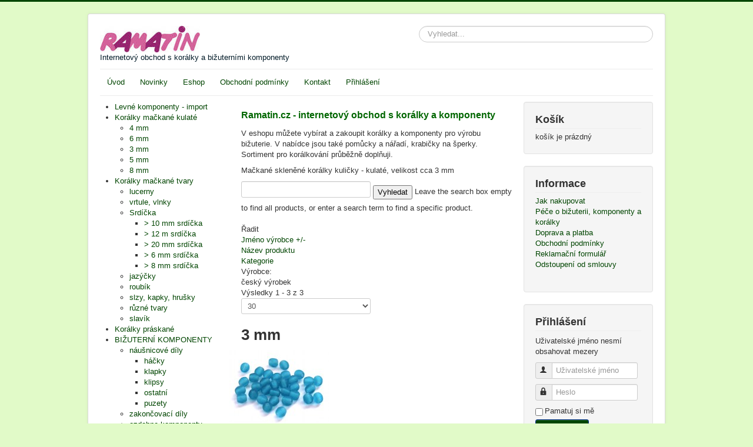

--- FILE ---
content_type: text/html; charset=utf-8
request_url: https://www.ramatin.cz/index.php/obchod/kulate-koralky/3-mm-kulate/by,mf_name?keyword=
body_size: 9371
content:
<!DOCTYPE html>
<html lang="cs-cz" dir="ltr">
<head>
	<meta name="viewport" content="width=device-width, initial-scale=1.0" />
	<meta charset="utf-8" />
	<base href="https://www.ramatin.cz/index.php/obchod/kulate-koralky/3-mm-kulate/by,mf_name" />
	<meta name="keywords" content="kulaté korálky kuličky" />
	<meta name="rights" content="Martina Kotvová" />
	<meta name="title" content="Kulaté 3 mm" />
	<meta name="description" content="Skleněné korálky kuličky 3 mm" />
	<meta name="generator" content="Joomla! - Open Source Content Management" />
	<title>Kulaté 3 mm</title>
	<link href="https://www.ramatin.cz/index.php/obchod/kulate-koralky/3-mm-kulate" rel="canonical" />
	<link href="/index.php/obchod/kulate-koralky/3-mm-kulate/by,mf_name?keyword=&format=feed&type=rss" rel="alternate" type="application/rss+xml" title="RSS 2.0" />
	<link href="/index.php/obchod/kulate-koralky/3-mm-kulate/by,mf_name?keyword=&format=feed&type=atom" rel="alternate" type="application/atom+xml" title="Atom 1.0" />
	<link href="/templates/protostar/favicon.ico" rel="shortcut icon" type="image/vnd.microsoft.icon" />
	<link href="https://www.ramatin.cz/index.php/component/search/?Itemid=105&amp;orderby=mf_name&amp;virtuemart_category_id=139&amp;limit=30&amp;format=opensearch" rel="search" title="Hledat Ramatin.cz" type="application/opensearchdescription+xml" />
	<link href="/components/com_virtuemart/assets/css/vm-ltr-common.css?vmver=b0dab805" rel="stylesheet" />
	<link href="/components/com_virtuemart/assets/css/vm-ltr-site.css?vmver=b0dab805" rel="stylesheet" />
	<link href="/components/com_virtuemart/assets/css/vm-ltr-reviews.css?vmver=b0dab805" rel="stylesheet" />
	<link href="/components/com_virtuemart/assets/css/chosen.css?vmver=b0dab805" rel="stylesheet" />
	<link href="https://www.ramatin.cz/administrator/components/com_joooid/views/configuration/tmpl/joooidcontent.css" rel="stylesheet" />
	<link href="/components/com_virtuemart/assets/css/jquery.fancybox-1.3.4.css?vmver=b0dab805" rel="stylesheet" />
	<link href="/plugins/system/jcemediabox/css/jcemediabox.min.css?0072da39200af2a5f0dbaf1a155242cd" rel="stylesheet" />
	<link href="/templates/protostar/css/template.css?a518b4371feac3a23ac0a6aec758a7f5" rel="stylesheet" />
	<style>

	body.site {
		border-top: 3px solid #004500;
		background-color: #e1fac8;
	}
	a {
		color: #004500;
	}
	.nav-list > .active > a,
	.nav-list > .active > a:hover,
	.dropdown-menu li > a:hover,
	.dropdown-menu .active > a,
	.dropdown-menu .active > a:hover,
	.nav-pills > .active > a,
	.nav-pills > .active > a:hover,
	.btn-primary {
		background: #004500;
	}div.mod_search131 input[type="search"]{ width:auto; }
	</style>
	<script type="application/json" class="joomla-script-options new">{"csrf.token":"88736a92a62485164f85389334f331b8","system.paths":{"root":"","base":""},"system.keepalive":{"interval":840000,"uri":"\/index.php\/component\/ajax\/?format=json"}}</script>
	<script src="/media/jui/js/jquery.min.js?a518b4371feac3a23ac0a6aec758a7f5"></script>
	<script src="/media/jui/js/jquery-noconflict.js?a518b4371feac3a23ac0a6aec758a7f5"></script>
	<script src="/media/jui/js/jquery-migrate.min.js?a518b4371feac3a23ac0a6aec758a7f5"></script>
	<script src="/components/com_virtuemart/assets/js/jquery-ui.min.js?vmver=1.9.2"></script>
	<script src="/components/com_virtuemart/assets/js/jquery.ui.autocomplete.html.js"></script>
	<script src="/components/com_virtuemart/assets/js/jquery.noconflict.js" async></script>
	<script src="/components/com_virtuemart/assets/js/vmsite.js?vmver=b0dab805"></script>
	<script src="/components/com_virtuemart/assets/js/chosen.jquery.min.js?vmver=b0dab805"></script>
	<script src="/components/com_virtuemart/assets/js/vmprices.js?vmver=b0dab805"></script>
	<script src="/components/com_virtuemart/assets/js/fancybox/jquery.fancybox-1.3.4.2.pack.js?vmver=1.3.4.2"></script>
	<script src="/components/com_virtuemart/assets/js/dynupdate.js?vmver=b0dab805"></script>
	<script src="/plugins/system/jcemediabox/js/jcemediabox.min.js?d67233ea942db0e502a9d3ca48545fb9"></script>
	<script src="/media/jui/js/bootstrap.min.js?a518b4371feac3a23ac0a6aec758a7f5"></script>
	<script src="/templates/protostar/js/template.js?a518b4371feac3a23ac0a6aec758a7f5"></script>
	<!--[if lt IE 9]><script src="/media/jui/js/html5.js?a518b4371feac3a23ac0a6aec758a7f5"></script><![endif]-->
	<script src="/modules/mod_virtuemart_cart/assets/js/update_cart.js?vmver=b0dab805"></script>
	<script src="/media/system/js/core.js?a518b4371feac3a23ac0a6aec758a7f5"></script>
	<!--[if lt IE 9]><script src="/media/system/js/polyfill.event.js?a518b4371feac3a23ac0a6aec758a7f5"></script><![endif]-->
	<script src="/media/system/js/keepalive.js?a518b4371feac3a23ac0a6aec758a7f5"></script>
	<!--[if lt IE 9]><script src="/media/system/js/html5fallback.js?a518b4371feac3a23ac0a6aec758a7f5"></script><![endif]-->
	<script>
//<![CDATA[ 
if (typeof Virtuemart === "undefined"){
	var Virtuemart = {};}
var vmSiteurl = 'https://www.ramatin.cz/' ;
Virtuemart.vmSiteurl = vmSiteurl;
var vmLang = '&lang=cs';
Virtuemart.vmLang = vmLang; 
var vmLangTag = 'cs';
Virtuemart.vmLangTag = vmLangTag;
var Itemid = '&Itemid=105';
Virtuemart.addtocart_popup = "1" ; 
var vmCartError = Virtuemart.vmCartError = "Došlo k chybě při aktualizaci vašeho košíku";
var usefancy = true; //]]>
jQuery(document).ready(function(){WfMediabox.init({"base":"\/","theme":"standard","width":"","height":"","lightbox":0,"shadowbox":0,"icons":1,"overlay":1,"overlay_opacity":0.8,"overlay_color":"#000000","transition_speed":500,"close":2,"scrolling":"fixed","labels":{"close":"Close","next":"Next","previous":"Previous","cancel":"Cancel","numbers":"{{numbers}}","numbers_count":"{{current}} of {{total}}","download":"Download"}});});jQuery(function($){ initTooltips(); $("body").on("subform-row-add", initTooltips); function initTooltips (event, container) { container = container || document;$(container).find(".hasTooltip").tooltip({"html": true,"container": "body"});} });
	</script>

</head>
<body class="site com_virtuemart view-category no-layout no-task itemid-105">
	<!-- Body -->
	<div class="body" id="top">
		<div class="container">
			<!-- Header -->
			<header class="header" role="banner">
				<div class="header-inner clearfix">
					<a class="brand pull-left" href="/">
						<img src="https://www.ramatin.cz/images/rmtin.jpg" alt="Ramatin.cz" />													<div class="site-description">Internetový obchod s korálky a bižuterními komponenty</div>											</a>
					<div class="header-search pull-right">
						<div class="bannergroup">


</div>
<div class="search mod_search131">
	<form action="/index.php/obchod" method="post" class="form-inline" role="search">
		<label for="mod-search-searchword131" class="element-invisible">Hledej</label> <input name="searchword" id="mod-search-searchword131" maxlength="200"  class="inputbox search-query input-medium" type="search" size="45" placeholder="Vyhledat..." />		<input type="hidden" name="task" value="search" />
		<input type="hidden" name="option" value="com_search" />
		<input type="hidden" name="Itemid" value="105" />
	</form>
</div>

					</div>
				</div>
			</header>
							<nav class="navigation" role="navigation">
					<div class="navbar pull-left">
						<a class="btn btn-navbar collapsed" data-toggle="collapse" data-target=".nav-collapse">
							<span class="element-invisible">Toggle Navigation</span>
							<span class="icon-bar"></span>
							<span class="icon-bar"></span>
							<span class="icon-bar"></span>
						</a>
					</div>
					<div class="nav-collapse">
						<ul class="nav menu nav-pills mod-list">
<li class="item-104 default"><a href="/index.php" >Úvod</a></li><li class="item-123"><a href="/index.php/kat-novinky" >Novinky</a></li><li class="item-124"><a href="/index.php/produkty" >Eshop</a></li><li class="item-109"><a href="/index.php/obchod-podminky" >Obchodní podmínky</a></li><li class="item-125"><a href="/index.php/kontakt" >Kontakt</a></li><li class="item-175"><a href="/index.php/prihlaseni-horni" >Přihlášení</a></li></ul>

					</div>
				</nav>
						
			<div class="row-fluid">
									<!-- Begin Sidebar -->
					<div id="sidebar" class="span3">
						<div class="sidebar-nav">
									<div class="moduletable">
						
<ul class="VMmenu" id="VMmenu11_93436">
	
	<li class="VmClose">
		<div>
			<a href="/index.php/obchod/komponenty-import" >Levné komponenty - import</a>		</div>
			</li>
	
	<li class="VmOpen">
		<div>
			<a href="/index.php/obchod/kulate-koralky" >Korálky mačkané kulaté</a>				<span class="VmArrowdown"> </span>
						</div>
				<ul class="menu">
							<li class="VmClose">
					<div ><a href="/index.php/obchod/kulate-koralky/4-mm" >4 mm</a></div>
								</li>
							<li class="VmClose">
					<div ><a href="/index.php/obchod/kulate-koralky/6-mm" >6 mm</a></div>
								</li>
							<li class="VmOpen">
					<div ><a href="/index.php/obchod/kulate-koralky/3-mm-kulate" >3 mm</a></div>
								</li>
							<li class="VmClose">
					<div ><a href="/index.php/obchod/kulate-koralky/5-mm-kulicky" >5 mm</a></div>
								</li>
							<li class="VmClose">
					<div ><a href="/index.php/obchod/kulate-koralky/8-mm" >8 mm</a></div>
								</li>
					</ul>
			</li>
	
	<li class="VmClose">
		<div>
			<a href="/index.php/obchod/tvarove-koralky" >Korálky mačkané tvary</a>				<span class="VmArrowdown"> </span>
						</div>
				<ul class="menu">
							<li class="VmClose">
					<div ><a href="/index.php/obchod/tvarove-koralky/lucerny" >lucerny</a></div>
								</li>
							<li class="VmClose">
					<div ><a href="/index.php/obchod/tvarove-koralky/vrtule-vlnky" >vrtule, vlnky</a></div>
								</li>
							<li class="VmClose">
					<div ><a href="/index.php/obchod/tvarove-koralky/srdicka" >Srdíčka</a></div>
									<ul class="menu">
													<li class="VmClose">
								<div ><a href="/index.php/obchod/tvarove-koralky/srdicka/10-mm-srdicka" >> 10 mm srdíčka</a></div>
							</li>
														<li class="VmClose">
								<div ><a href="/index.php/obchod/tvarove-koralky/srdicka/12-mm-srdicka" >> 12 m srdíčka</a></div>
							</li>
														<li class="VmClose">
								<div ><a href="/index.php/obchod/tvarove-koralky/srdicka/20-mm-srdicka" >> 20 mm srdíčka</a></div>
							</li>
														<li class="VmClose">
								<div ><a href="/index.php/obchod/tvarove-koralky/srdicka/6-mm-srdicka" >> 6 mm srdíčka</a></div>
							</li>
														<li class="VmClose">
								<div ><a href="/index.php/obchod/tvarove-koralky/srdicka/8-mm-srdicka" >> 8 mm srdíčka</a></div>
							</li>
												</ul>
								</li>
							<li class="VmClose">
					<div ><a href="/index.php/obchod/tvarove-koralky/jazycky" >jazýčky</a></div>
								</li>
							<li class="VmClose">
					<div ><a href="/index.php/obchod/tvarove-koralky/roubik" >roubík</a></div>
								</li>
							<li class="VmClose">
					<div ><a href="/index.php/obchod/tvarove-koralky/slzy-kapky" >slzy, kapky, hrušky</a></div>
								</li>
							<li class="VmClose">
					<div ><a href="/index.php/obchod/tvarove-koralky/ostatni-tvary" >různé tvary</a></div>
								</li>
							<li class="VmClose">
					<div ><a href="/index.php/obchod/tvarove-koralky/slavik" >slavík</a></div>
								</li>
					</ul>
			</li>
	
	<li class="VmClose">
		<div>
			<a href="/index.php/obchod/praskacky" >Korálky práskané</a>		</div>
			</li>
	
	<li class="VmClose">
		<div>
			<a href="/index.php/obchod/bizuterni-komponenty" >BIŽUTERNÍ KOMPONENTY</a>				<span class="VmArrowdown"> </span>
						</div>
				<ul class="menu">
							<li class="VmClose">
					<div ><a href="/index.php/obchod/bizuterni-komponenty/nausnice" >náušnicové díly</a></div>
									<ul class="menu">
													<li class="VmClose">
								<div ><a href="/index.php/obchod/bizuterni-komponenty/nausnice/hacky" >háčky</a></div>
							</li>
														<li class="VmClose">
								<div ><a href="/index.php/obchod/bizuterni-komponenty/nausnice/klapky" >klapky</a></div>
							</li>
														<li class="VmClose">
								<div ><a href="/index.php/obchod/bizuterni-komponenty/nausnice/klipsy" >klipsy</a></div>
							</li>
														<li class="VmClose">
								<div ><a href="/index.php/obchod/bizuterni-komponenty/nausnice/ostatni2012-08-27-08-34-13_" >ostatní</a></div>
							</li>
														<li class="VmClose">
								<div ><a href="/index.php/obchod/bizuterni-komponenty/nausnice/puzety" >puzety</a></div>
							</li>
												</ul>
								</li>
							<li class="VmClose">
					<div ><a href="/index.php/obchod/bizuterni-komponenty/zakoncovaci" >zakončovací díly</a></div>
								</li>
							<li class="VmClose">
					<div ><a href="/index.php/obchod/bizuterni-komponenty/ozdobne-komponenty" >ozdobne komponenty</a></div>
								</li>
							<li class="VmClose">
					<div ><a href="/index.php/obchod/bizuterni-komponenty/kapliky" >kaplíky</a></div>
								</li>
							<li class="VmClose">
					<div ><a href="/index.php/obchod/bizuterni-komponenty/nyty-jehly" >Ketlovací nýty a jehly</a></div>
								</li>
							<li class="VmClose">
					<div ><a href="/index.php/obchod/bizuterni-komponenty/slupny" >šlupny</a></div>
								</li>
					</ul>
			</li>
	
	<li class="VmClose">
		<div>
			<a href="/index.php/obchod/chirurgicka-ocel" >Chirurgická ocel</a>		</div>
			</li>
	
	<li class="VmClose">
		<div>
			<a href="/index.php/obchod/porcelan" >Porcelán</a>		</div>
			</li>
	
	<li class="VmClose">
		<div>
			<a href="/index.php/obchod/retizky" >Řetízky</a>		</div>
			</li>
	
	<li class="VmClose">
		<div>
			<a href="/index.php/obchod/sperky-handmade" >Šperky handmade</a>		</div>
			</li>
	
	<li class="VmClose">
		<div>
			<a href="/index.php/obchod/imitace-perli" >Voskové korálky - imitace perel</a>				<span class="VmArrowdown"> </span>
						</div>
				<ul class="menu">
							<li class="VmClose">
					<div ><a href="/index.php/obchod/imitace-perli/lucerny2012-06-03-09-56-26_" >lucerny</a></div>
								</li>
							<li class="VmClose">
					<div ><a href="/index.php/obchod/imitace-perli/vosk-ostatni" >ostatní tvary</a></div>
								</li>
							<li class="VmClose">
					<div ><a href="/index.php/obchod/imitace-perli/slzy" >slzy - kapky</a></div>
								</li>
					</ul>
			</li>
	
	<li class="VmClose">
		<div>
			<a href="/index.php/obchod/darkove-sacky" >Dárkové sáčky</a>		</div>
			</li>
	
	<li class="VmClose">
		<div>
			<a href="/index.php/obchod/zlomky" >ZLOMKY sklo, minerály</a>		</div>
			</li>
	
	<li class="VmClose">
		<div>
			<a href="/index.php/obchod/dekorace" >Dekorace</a>		</div>
			</li>
	
	<li class="VmClose">
		<div>
			<a href="/index.php/obchod/drevene-vyseky" >Dřevěné výseky</a>		</div>
			</li>
	
	<li class="VmClose">
		<div>
			<a href="/index.php/obchod/perlicky-preciosa" >Perličky PRECIOSA</a>				<span class="VmArrowdown"> </span>
						</div>
				<ul class="menu">
							<li class="VmClose">
					<div ><a href="/index.php/obchod/perlicky-preciosa/tycinky-cipky" >tyčinky - čípky</a></div>
								</li>
							<li class="VmClose">
					<div ><a href="/index.php/obchod/perlicky-preciosa/farfalle" >farfalle</a></div>
								</li>
							<li class="VmClose">
					<div ><a href="/index.php/obchod/perlicky-preciosa/rokajl" >rokajl kulatý</a></div>
									<ul class="menu">
													<li class="VmClose">
								<div ><a href="/index.php/obchod/perlicky-preciosa/rokajl/6-0-rocailles" >6/0</a></div>
							</li>
														<li class="VmClose">
								<div ><a href="/index.php/obchod/perlicky-preciosa/rokajl/10-0-rocailles" >10/0</a></div>
							</li>
														<li class="VmClose">
								<div ><a href="/index.php/obchod/perlicky-preciosa/rokajl/11-0-rocailles" >11/0</a></div>
							</li>
														<li class="VmClose">
								<div ><a href="/index.php/obchod/perlicky-preciosa/rokajl/12-0-rocailles" >12/0</a></div>
							</li>
												</ul>
								</li>
					</ul>
			</li>
	
	<li class="VmClose">
		<div>
			<a href="/index.php/obchod/nazehlovaci-aplikace" >Nažehlovačky</a>		</div>
			</li>
	
	<li class="VmClose">
		<div>
			<a href="/index.php/obchod/koralky-levne" >LEVNÉ korálky</a>				<span class="VmArrowdown"> </span>
						</div>
				<ul class="menu">
							<li class="VmClose">
					<div ><a href="/index.php/obchod/koralky-levne/4-mm-vosk-import" >4 mm - perle</a></div>
									<ul class="menu">
													<li class="VmClose">
								<div ><a href="/index.php/obchod/koralky-levne/4-mm-vosk-import/4-mm-100-ks" >balení 100 ks</a></div>
							</li>
														<li class="VmClose">
								<div ><a href="/index.php/obchod/koralky-levne/4-mm-vosk-import/4-mm-od-500-ks" >balení od 500 ks</a></div>
							</li>
												</ul>
								</li>
							<li class="VmClose">
					<div ><a href="/index.php/obchod/koralky-levne/voskovane-perle" >perle mix</a></div>
								</li>
							<li class="VmClose">
					<div ><a href="/index.php/obchod/koralky-levne/vroubkate" >perle vosk ostatní</a></div>
								</li>
							<li class="VmClose">
					<div ><a href="/index.php/obchod/koralky-levne/6-mm-vosk-import" >6 mm - perle</a></div>
									<ul class="menu">
													<li class="VmClose">
								<div ><a href="/index.php/obchod/koralky-levne/6-mm-vosk-import/6-mm-45-ks" >balení 45 ks</a></div>
							</li>
														<li class="VmClose">
								<div ><a href="/index.php/obchod/koralky-levne/6-mm-vosk-import/6-mm-od-225-ks" >balení od 225 ks</a></div>
							</li>
												</ul>
								</li>
							<li class="VmClose">
					<div ><a href="/index.php/obchod/koralky-levne/8-mm-vosk-import" >8 mm - perle</a></div>
								</li>
							<li class="VmClose">
					<div ><a href="/index.php/obchod/koralky-levne/10-mm-vosk-import" >10 mm - perle</a></div>
								</li>
							<li class="VmClose">
					<div ><a href="/index.php/obchod/koralky-levne/12-mm-vosk-import" >12 mm - perle</a></div>
								</li>
							<li class="VmClose">
					<div ><a href="/index.php/obchod/koralky-levne/plastove-koralky" >plastové korálky</a></div>
								</li>
							<li class="VmClose">
					<div ><a href="/index.php/obchod/koralky-levne/perlicky-rokajl" >perličky rokajl</a></div>
								</li>
					</ul>
			</li>
	
	<li class="VmClose">
		<div>
			<a href="/index.php/obchod/zip-sacky" >ZIP sáčky</a>		</div>
			</li>
	
	<li class="VmClose">
		<div>
			<a href="/index.php/obchod/navlekovy-material" >Návlekový materiál</a>				<span class="VmArrowdown"> </span>
						</div>
				<ul class="menu">
							<li class="VmClose">
					<div ><a href="/index.php/obchod/navlekovy-material/lanka" >lanka</a></div>
								</li>
							<li class="VmClose">
					<div ><a href="/index.php/obchod/navlekovy-material/snurky" >šňůrky</a></div>
								</li>
							<li class="VmClose">
					<div ><a href="/index.php/obchod/navlekovy-material/draty-pametovy-drat" >Dráty a paměťové drátky</a></div>
								</li>
					</ul>
			</li>
	
	<li class="VmClose">
		<div>
			<a href="/index.php/obchod/dratky" >Dráty a drátky</a>		</div>
			</li>
	
	<li class="VmClose">
		<div>
			<a href="/index.php/obchod/kleste" >Kleště</a>		</div>
			</li>
	
	<li class="VmClose">
		<div>
			<a href="/index.php/obchod/koralky-kovove" >Korálky kovové</a>		</div>
			</li>
	
	<li class="VmClose">
		<div>
			<a href="/index.php/obchod/krabicky-sperky" >Krabičky na šperky</a>		</div>
			</li>
	
	<li class="VmClose">
		<div>
			<a href="/index.php/obchod/svatba" >Svatba</a>		</div>
			</li>
	
	<li class="VmClose">
		<div>
			<a href="/index.php/obchod/swarovski-elements-pendants" >Swarovski Elements Pendants</a>				<span class="VmArrowdown"> </span>
						</div>
				<ul class="menu">
							<li class="VmClose">
					<div ><a href="/index.php/obchod/swarovski-elements-pendants/6228-heart-pendants-10" >6228/6208 Swarovski Elements srdce 10,3x10,3 mm</a></div>
								</li>
							<li class="VmClose">
					<div ><a href="/index.php/obchod/swarovski-elements-pendants/6228-heart-pentants-18" >6228 Swarovski Elements přívěsky srdce 18x17,5 mm</a></div>
								</li>
							<li class="VmClose">
					<div ><a href="/index.php/obchod/swarovski-elements-pendants/6228-heart-pendants-28" >6228 Swarovski Elements přívěsky srdce 28 mm</a></div>
								</li>
							<li class="VmClose">
					<div ><a href="/index.php/obchod/swarovski-elements-pendants/6744-swarovski-flowers-12" >6744 Swarovski Elements kytičky 12 mm</a></div>
								</li>
							<li class="VmClose">
					<div ><a href="/index.php/obchod/swarovski-elements-pendants/6744-swarovski-flowers-14" >6744 Swarovski Elements kytičky 14 mm</a></div>
								</li>
					</ul>
			</li>
	
	<li class="VmClose">
		<div>
			<a href="/index.php/obchod/vyprodej" >VÝPRODEJ</a>		</div>
			</li>
	
	<li class="VmClose">
		<div>
			<a href="/index.php/obchod/koralky-barvy" >A Korálky podle BARVY</a>				<span class="VmArrowdown"> </span>
						</div>
				<ul class="menu">
							<li class="VmClose">
					<div ><a href="/index.php/obchod/koralky-barvy/bila" >bílá a smetanová</a></div>
								</li>
							<li class="VmClose">
					<div ><a href="/index.php/obchod/koralky-barvy/cerna" >černá</a></div>
								</li>
							<li class="VmClose">
					<div ><a href="/index.php/obchod/koralky-barvy/cervena" >červená</a></div>
								</li>
							<li class="VmClose">
					<div ><a href="/index.php/obchod/koralky-barvy/krystal" >čiré bezbarvé</a></div>
								</li>
							<li class="VmClose">
					<div ><a href="/index.php/obchod/koralky-barvy/fialova" >fialová</a></div>
								</li>
							<li class="VmClose">
					<div ><a href="/index.php/obchod/koralky-barvy/hneda" >hnědá</a></div>
								</li>
							<li class="VmClose">
					<div ><a href="/index.php/obchod/koralky-barvy/modra" >modrá</a></div>
								</li>
							<li class="VmClose">
					<div ><a href="/index.php/obchod/koralky-barvy/oranzova" >oranžová</a></div>
								</li>
							<li class="VmClose">
					<div ><a href="/index.php/obchod/koralky-barvy/rusova" >růžová</a></div>
								</li>
							<li class="VmClose">
					<div ><a href="/index.php/obchod/koralky-barvy/seda" >šedá</a></div>
								</li>
							<li class="VmClose">
					<div ><a href="/index.php/obchod/koralky-barvy/zelena" >zelená</a></div>
								</li>
							<li class="VmClose">
					<div ><a href="/index.php/obchod/koralky-barvy/zluta" >žlutá</a></div>
								</li>
					</ul>
			</li>
	
	<li class="VmClose">
		<div>
			<a href="/index.php/obchod/zvyhodnene-akce" >AKCE</a>		</div>
			</li>
	
	<li class="VmClose">
		<div>
			<a href="/index.php/obchod/darek-nakup" >Dárek k nákupu</a>		</div>
			</li>
	</ul>
<script   id="catClose-js" type="text/javascript" >//<![CDATA[ 
jQuery(document).ready(function() {
	
		jQuery('.VMmenu li.VmClose ul.menu').hide();
		jQuery('.VMmenu li .VmArrowdown').click(
		function() {
			if (jQuery(this).parent().next('ul').is(':hidden')) {
				jQuery('.VMmenu ul:visible').delay(200).slideUp(500,'linear').parents('li').addClass('VmClose').removeClass('VmOpen');
				jQuery(this).parent().next('ul').slideDown(500,'linear');
				jQuery(this).parents('li').addClass('VmOpen').removeClass('VmClose');
			} else {
				jQuery('.VMmenu ul:visible').delay(200).slideUp(500,'linear').parents('li').addClass('VmOpen').removeClass('VmClose');
				jQuery(this).parents('li').addClass('VmClose').removeClass('VmOpen');	
			}
		});
	}); //]]>
</script>		</div>
	
						</div>
					</div>
					<!-- End Sidebar -->
								<main id="content" role="main" class="span6">
					<!-- Begin Content -->
					
					<div id="system-message-container">
	</div>

					 <div class="category-view"> 	<div class="vendor-store-desc">
		<h3><strong><span style="font-size: 12pt; color: #006600;">Ramatin.cz - internetový obchod s korálky a komponenty</span></strong></h3>
<p><span style="font-size: 10pt;">V eshopu můžete vybírat a zakoupit korálky a komponenty pro výrobu bižuterie. V nabídce jsou také pomůcky a nářadí, krabičky na šperky. Sortiment pro korálkování průběžně doplňuji. </span></p>	</div>
<div class="category_description">
	<p>Mačkané skleněné korálky kuličky - kulaté, velikost cca 3 mm</p></div>
<div class="browse-view">

	<!--BEGIN Search Box -->
	<div class="virtuemart_search">
		<form action="/index.php/obchod" method="get">
			
						<div class="vm-search-custom-search-input">
				<input name="keyword" class="inputbox" type="text" size="40" value=""/>
				<input type="submit" value="Vyhledat" class="button" onclick="this.form.keyword.focus();"/>
								<span class="vm-search-descr"> Leave the search box empty to find all products, or enter a search term to find a specific product.</span>
			</div>

			<!-- input type="hidden" name="showsearch" value="true"/ -->
			<input type="hidden" name="view" value="category"/>
			<input type="hidden" name="option" value="com_virtuemart"/>
			<input type="hidden" name="virtuemart_category_id" value="139"/>
			<input type="hidden" name="Itemid" value="105"/>
		</form>
	</div>
	<!-- End Search Box -->

<div class="orderby-displaynumber">
	<div class="floatleft vm-order-list">
		<div class="orderlistcontainer"><div class="title">Řadit</div><div class="activeOrder"><a title="+/-" href="/index.php/obchod/kulate-koralky/3-mm-kulate/by,mf_name?keyword=">Jméno výrobce +/-</a></div><div class="orderlist"><div><a title="Název produktu" href="/index.php/obchod/kulate-koralky/3-mm-kulate/by,product_name?keyword=">Název produktu</a></div><div><a title="Kategorie" href="/index.php/obchod/kulate-koralky/3-mm-kulate/by,category_name?keyword=">Kategorie</a></div></div></div>		 <div class="orderlistcontainer"><div class="title">Výrobce:</div><div class="Order"> český výrobek</div></div><div class="clear"></div>	</div>
	<div class="vm-pagination vm-pagination-top">
				<span class="vm-page-counter"></span>
	</div>
	<div class="floatright display-number">
Výsledky 1 - 3 z 3<br/><select id="limit" name="limit" class="inputbox" size="1" onchange="window.top.location.href=this.options[this.selectedIndex].value">
	<option value="/index.php/obchod/kulate-koralky/3-mm-kulate/by,mf_name/results,1-10?keyword=">10</option>
	<option value="/index.php/obchod/kulate-koralky/3-mm-kulate/by,mf_name/results,1-20?keyword=">20</option>
	<option value="/index.php/obchod/kulate-koralky/3-mm-kulate/by,mf_name?keyword=" selected="selected">30</option>
	<option value="/index.php/obchod/kulate-koralky/3-mm-kulate/by,mf_name/results,1-40?keyword=">40</option>
	<option value="/index.php/obchod/kulate-koralky/3-mm-kulate/by,mf_name/results,1-100?keyword=">100</option>
</select>
</div>

	<div class="clear"></div>
</div> <!-- end of orderby-displaynumber -->

<h1>3 mm</h1>

		<div class="row">
			<div class="product vm-col vm-col-2 vertical-separator">
		<div class="spacer product-container" data-vm="product-container">
			<div class="vm-product-media-container">

					<a title="11119001 3x3 mm korálky kuličky 6005 modré mat 100 ks" href="/index.php/obchod/kulate-koralky/3-mm-kulate/3-3-kulicky-6005-mat-100-detail">
						<img  class="browseProductImage"  loading="lazy"  src="/images/stories/virtuemart/product/resized/3kulicky6005r_170x0.jpg"  alt="3kulicky6005r"  />					</a>

			</div>

			<div class="vm-product-rating-container">
									<span class="vmicon vm2-nostock" title="Omlouváme se, ale v současné době není zboží skladem"></span>
							</div>


				<div class="vm-product-descr-container-1">
					<h2><a href="/index.php/obchod/kulate-koralky/3-mm-kulate/3-3-kulicky-6005-mat-100-detail" >11119001 3x3 mm korálky kuličky 6005 modré mat 100 ks</a></h2>
										<p class="product_s_desc">
						kulaté korálky 3 mm, akvamarín											</p>
							</div>


						<div class="vm3pr-1"> <div class="product-price" id="productPrice746" data-vm="product-prices">
	<span class="price-crossed" ></span><div class="PricesalesPriceWithDiscount vm-nodisplay"><span class="vm-price-desc">Prodejní cena se slevou</span><span class="PricesalesPriceWithDiscount"></span></div><div class="PricesalesPrice vm-display vm-price-value"><span class="vm-price-desc">Prodejní cena </span><span class="PricesalesPrice">4,00 Kč</span></div><div class="PricediscountAmount vm-nodisplay"><span class="vm-price-desc">Sleva:</span><span class="PricediscountAmount"></span></div></div>				<div class="clear"></div>
			</div>
						<div class="vm3pr-0"> 	<div class="addtocart-area">
		<form method="post" class="product js-recalculate" action="/index.php/obchod" autocomplete="off" >
			<div class="vm-customfields-wrap">
							</div>			
							<input type="hidden" name="option" value="com_virtuemart"/>
			<input type="hidden" name="view" value="cart"/>
			<input type="hidden" name="virtuemart_product_id[]" value="746"/>
			<input type="hidden" name="pname" value="11119001 3x3 mm korálky kuličky 6005 modré mat 100 ks"/>
			<input type="hidden" name="pid" value="746"/>
			<input type="hidden" name="Itemid" value="105"/>		</form>

	</div>

			</div>

			<div class="vm-details-button">
				<a href="/index.php/obchod/kulate-koralky/3-mm-kulate/3-3-kulicky-6005-mat-100-detail" title="11119001 3x3 mm korálky kuličky 6005 modré mat 100 ks" class="product-details">Detail zboží</a>			</div>
				</div>
	</div>

		<div class="product vm-col vm-col-2 ">
		<div class="spacer product-container" data-vm="product-container">
			<div class="vm-product-media-container">

					<a title="3 mm Korálky kulaté čiré mat 100 ks" href="/index.php/obchod/kulate-koralky/3-mm-kulate/3-kulicky-cire-mat-100-detail">
						<img  class="browseProductImage"  loading="lazy"  src="/images/stories/virtuemart/product/resized/3skkmat2_170x0.jpg"  alt="3skkmat2"  />					</a>

			</div>

			<div class="vm-product-rating-container">
									<span class="vmicon vm2-nostock" title="Omlouváme se, ale v současné době není zboží skladem"></span>
							</div>


				<div class="vm-product-descr-container-1">
					<h2><a href="/index.php/obchod/kulate-koralky/3-mm-kulate/3-kulicky-cire-mat-100-detail" >3 mm Korálky kulaté čiré mat 100 ks</a></h2>
										<p class="product_s_desc">
						3 mm korálky skleněné kulaté, čiré matné, 100 ks											</p>
							</div>


						<div class="vm3pr-1"> <div class="product-price" id="productPrice786" data-vm="product-prices">
	<span class="price-crossed" ></span><div class="PricesalesPriceWithDiscount vm-nodisplay"><span class="vm-price-desc">Prodejní cena se slevou</span><span class="PricesalesPriceWithDiscount"></span></div><div class="PricesalesPrice vm-display vm-price-value"><span class="vm-price-desc">Prodejní cena </span><span class="PricesalesPrice">4,00 Kč</span></div><div class="PricediscountAmount vm-nodisplay"><span class="vm-price-desc">Sleva:</span><span class="PricediscountAmount"></span></div></div>				<div class="clear"></div>
			</div>
						<div class="vm3pr-0"> 	<div class="addtocart-area">
		<form method="post" class="product js-recalculate" action="/index.php/obchod" autocomplete="off" >
			<div class="vm-customfields-wrap">
							</div>			
							<input type="hidden" name="option" value="com_virtuemart"/>
			<input type="hidden" name="view" value="cart"/>
			<input type="hidden" name="virtuemart_product_id[]" value="786"/>
			<input type="hidden" name="pname" value="3 mm Korálky kulaté čiré mat 100 ks"/>
			<input type="hidden" name="pid" value="786"/>
			<input type="hidden" name="Itemid" value="105"/>		</form>

	</div>

			</div>

			<div class="vm-details-button">
				<a href="/index.php/obchod/kulate-koralky/3-mm-kulate/3-kulicky-cire-mat-100-detail" title="3 mm Korálky kulaté čiré mat 100 ks" class="product-details">Detail zboží</a>			</div>
				</div>
	</div>

	    <div class="clear"></div>
  </div>
      	<div class="horizontal-separator"></div>
			<div class="row">
			<div class="product vm-col vm-col-2 vertical-separator">
		<div class="spacer product-container" data-vm="product-container">
			<div class="vm-product-media-container">

					<a title="3 mm Korálky kulaté čiré mat 500 ks" href="/index.php/obchod/kulate-koralky/3-mm-kulate/3-kulicky-cire-mat-500-detail">
						<img  class="browseProductImage"  loading="lazy"  src="/images/stories/virtuemart/product/resized/3skkmat2_170x0.jpg"  alt="3skkmat2"  />					</a>

			</div>

			<div class="vm-product-rating-container">
									<span class="vmicon vm2-nostock" title="Omlouváme se, ale v současné době není zboží skladem"></span>
							</div>


				<div class="vm-product-descr-container-1">
					<h2><a href="/index.php/obchod/kulate-koralky/3-mm-kulate/3-kulicky-cire-mat-500-detail" >3 mm Korálky kulaté čiré mat 500 ks</a></h2>
										<p class="product_s_desc">
						3 mm korálky skleněné kulaté, čiré matné, 500 ks											</p>
							</div>


						<div class="vm3pr-1"> <div class="product-price" id="productPrice790" data-vm="product-prices">
	<span class="price-crossed" ></span><div class="PricesalesPriceWithDiscount vm-nodisplay"><span class="vm-price-desc">Prodejní cena se slevou</span><span class="PricesalesPriceWithDiscount"></span></div><div class="PricesalesPrice vm-display vm-price-value"><span class="vm-price-desc">Prodejní cena </span><span class="PricesalesPrice">18,00 Kč</span></div><div class="PricediscountAmount vm-nodisplay"><span class="vm-price-desc">Sleva:</span><span class="PricediscountAmount"></span></div></div>				<div class="clear"></div>
			</div>
						<div class="vm3pr-0"> 	<div class="addtocart-area">
		<form method="post" class="product js-recalculate" action="/index.php/obchod" autocomplete="off" >
			<div class="vm-customfields-wrap">
							</div>			
							<input type="hidden" name="option" value="com_virtuemart"/>
			<input type="hidden" name="view" value="cart"/>
			<input type="hidden" name="virtuemart_product_id[]" value="790"/>
			<input type="hidden" name="pname" value="3 mm Korálky kulaté čiré mat 500 ks"/>
			<input type="hidden" name="pid" value="790"/>
			<input type="hidden" name="Itemid" value="105"/>		</form>

	</div>

			</div>

			<div class="vm-details-button">
				<a href="/index.php/obchod/kulate-koralky/3-mm-kulate/3-kulicky-cire-mat-500-detail" title="3 mm Korálky kulaté čiré mat 500 ks" class="product-details">Detail zboží</a>			</div>
				</div>
	</div>

	    <div class="clear"></div>
  </div>
      		<div class="vm-pagination vm-pagination-bottom"><span class="vm-page-counter"></span></div>
	</div>

</div>

<!-- end browse-view -->
<script   id="updateChosen-js" type="text/javascript" >//<![CDATA[ 
if (typeof Virtuemart === "undefined")
	var Virtuemart = {};
	Virtuemart.updateChosenDropdownLayout = function() {
		var vm2string = {editImage: 'edit image',select_all_text: 'Vybrat vše',select_some_options_text: 'Dostupné pro všechny', width: '100%'};
		jQuery("select.vm-chzn-select").chosen({enable_select_all: true,select_all_text : vm2string.select_all_text,select_some_options_text:vm2string.select_some_options_text,disable_search_threshold: 5, width:vm2string.width});
		//console.log("updateChosenDropdownLayout");
	}
	jQuery(document).ready( function() {
		Virtuemart.updateChosenDropdownLayout($);
	}); //]]>
</script><script   id="ready.vmprices-js" type="text/javascript" >//<![CDATA[ 
jQuery(document).ready(function($) {

		Virtuemart.product($("form.product"));
}); //]]>
</script><script   id="updDynamicListeners-js" type="text/javascript" >//<![CDATA[ 
jQuery(document).ready(function() { // GALT: Start listening for dynamic content update.
	// If template is aware of dynamic update and provided a variable let's
	// set-up the event listeners.
	if (typeof Virtuemart.containerSelector === 'undefined') { Virtuemart.containerSelector = '.category-view'; }
	if (typeof Virtuemart.container === 'undefined') { Virtuemart.container = jQuery(Virtuemart.containerSelector); }
	if (Virtuemart.container){
		Virtuemart.updateDynamicUpdateListeners();
	}
	
}); //]]>
</script><script   id="vm-hover-js" type="text/javascript" >//<![CDATA[ 
jQuery(document).ready(function ($) {
	$('.orderlistcontainer').hover(
		function() { $(this).find('.orderlist').stop().show()},
		function() { $(this).find('.orderlist').stop().hide()}
	)
}); //]]>
</script><script   id="sendFormChange-js" type="text/javascript" >//<![CDATA[ 
jQuery(document).ready(function($) {
$(".changeSendForm")
	.off("change",Virtuemart.sendCurrForm)
    .on("change",Virtuemart.sendCurrForm);
}) //]]>
</script><script   id="popups-js" type="text/javascript" >//<![CDATA[ 
jQuery(document).ready(function($) {
		
		$('a.ask-a-question, a.printModal, a.recommened-to-friend, a.manuModal').click(function(event){
		  event.preventDefault();
		  $.fancybox({
			href: $(this).attr('href'),
			type: 'iframe',
			height: 550
			});
		  });
		
	}); //]]>
</script>
					<div class="clearfix"></div>
					<div aria-label="Breadcrumbs" role="navigation">
	<ul itemscope itemtype="https://schema.org/BreadcrumbList" class="breadcrumb">
					<li class="active">
				<span class="divider icon-location"></span>
			</li>
		
						<li itemprop="itemListElement" itemscope itemtype="https://schema.org/ListItem" class="active">
					<span itemprop="name">
						Obchod					</span>
					<meta itemprop="position" content="1">
				</li>
				</ul>
</div>

					<!-- End Content -->
				</main>
									<div id="aside" class="span3">
						<!-- Begin Right Sidebar -->
						<div class="well "><h3 class="page-header">Košík</h3>
<!-- Virtuemart 2 Ajax Card -->
<div class="vmCartModule " id="vmCartModule">
	<div class="hiddencontainer" style=" display: none; ">
		<div class="vmcontainer">
			<div class="product_row">
				<span class="quantity"></span>&nbsp;x&nbsp;<span class="product_name"></span>

							<div class="subtotal_with_tax" style="float: right;"></div>
						<div class="customProductData"></div><br>
			</div>
		</div>
	</div>
	<div class="vm_cart_products">
		<div class="vmcontainer">

				</div>
	</div>

	<div class="total" style="float: right;">
			</div>

<div class="total_products">košík je prázdný</div>
<div class="show_cart">
	</div>
<div style="clear:both;"></div>
<div class="payments-signin-button" ></div><noscript>
Počkejte prosím</noscript>
</div>

</div><div class="well "><h3 class="page-header">Informace</h3><ul class="nav menu mod-list">
<li class="item-127"><a href="/index.php/jak-nakupovat" >Jak nakupovat</a></li><li class="item-106"><a href="/index.php/udrzba-bizuterie" >Péče o bižuterii, komponenty a korálky</a></li><li class="item-182"><a href="/index.php/dopravne" >Doprava a platba</a></li><li class="item-108"><a href="/index.php/obchodni-podminky" >Obchodní podmínky</a></li><li class="item-118"><a href="/index.php/reklamacni-formular" >Reklamační formulář</a></li><li class="item-181"><a href="/index.php/odstoupeni" >Odstoupení od smlouvy</a></li></ul>
</div><div class="well "><h3 class="page-header">Přihlášení</h3><form action="/index.php/obchod" method="post" id="login-form" class="form-inline">
			<div class="pretext">
			<p>Uživatelské jméno nesmí obsahovat mezery</p>
		</div>
		<div class="userdata">
		<div id="form-login-username" class="control-group">
			<div class="controls">
									<div class="input-prepend">
						<span class="add-on">
							<span class="icon-user hasTooltip" title="Uživatelské jméno"></span>
							<label for="modlgn-username" class="element-invisible">Uživatelské jméno</label>
						</span>
						<input id="modlgn-username" type="text" name="username" class="input-small" tabindex="0" size="18" placeholder="Uživatelské jméno" />
					</div>
							</div>
		</div>
		<div id="form-login-password" class="control-group">
			<div class="controls">
									<div class="input-prepend">
						<span class="add-on">
							<span class="icon-lock hasTooltip" title="Heslo">
							</span>
								<label for="modlgn-passwd" class="element-invisible">Heslo							</label>
						</span>
						<input id="modlgn-passwd" type="password" name="password" class="input-small" tabindex="0" size="18" placeholder="Heslo" />
					</div>
							</div>
		</div>
						<div id="form-login-remember" class="control-group checkbox">
			<label for="modlgn-remember" class="control-label">Pamatuj si mě</label> <input id="modlgn-remember" type="checkbox" name="remember" class="inputbox" value="yes"/>
		</div>
				<div id="form-login-submit" class="control-group">
			<div class="controls">
				<button type="submit" tabindex="0" name="Submit" class="btn btn-primary login-button">Přihlásit se</button>
			</div>
		</div>
					<ul class="unstyled">
							<li>
					<a href="/index.php/muj-profil?view=registration">
					Vytvořit účet <span class="icon-arrow-right"></span></a>
				</li>
							<li>
					<a href="/index.php/muj-profil?view=remind">
					Zapomenuté jméno?</a>
				</li>
				<li>
					<a href="/index.php/muj-profil?view=reset">
					Zapomenuté heslo?</a>
				</li>
			</ul>
		<input type="hidden" name="option" value="com_users" />
		<input type="hidden" name="task" value="user.login" />
		<input type="hidden" name="return" value="aW5kZXgucGhwP0l0ZW1pZD0xMjQ=" />
		<input type="hidden" name="88736a92a62485164f85389334f331b8" value="1" />	</div>
	</form>
</div>
						<!-- End Right Sidebar -->
					</div>
							</div>
		</div>
	</div>
	<!-- Footer -->
	<footer class="footer" role="contentinfo">
		<div class="container">
			<hr />
			<ul class="weblinks">
			<li>
			<a href="/index.php/component/weblinks/?task=weblink.go&amp;catid=6:uncategorised&amp;id=1:instalater-a-topenar-kutna-hora" target="_blank" rel="follow">Instalatér a topenář Kutná Hora</a><p>Instalatérské a topenářské práce - instalace rozvodů vody a topení, rekonstrukce koupelny.</p>		</li>
			<li>
			<a href="/index.php/component/weblinks/?task=weblink.go&amp;catid=6:uncategorised&amp;id=2:reality-kutna-hora" target="_blank" rel="follow">Reality Kutná Hora</a><p>Realitní kancelář Kutná Hora</p>		</li>
	</ul>

			<p class="pull-right">
				<a href="#top" id="back-top">
					Nahoru				</a>
			</p>
			<p>
				&copy; 2026 Ramatin.cz			</p>
		</div>
	</footer>
	
</body>
</html>
